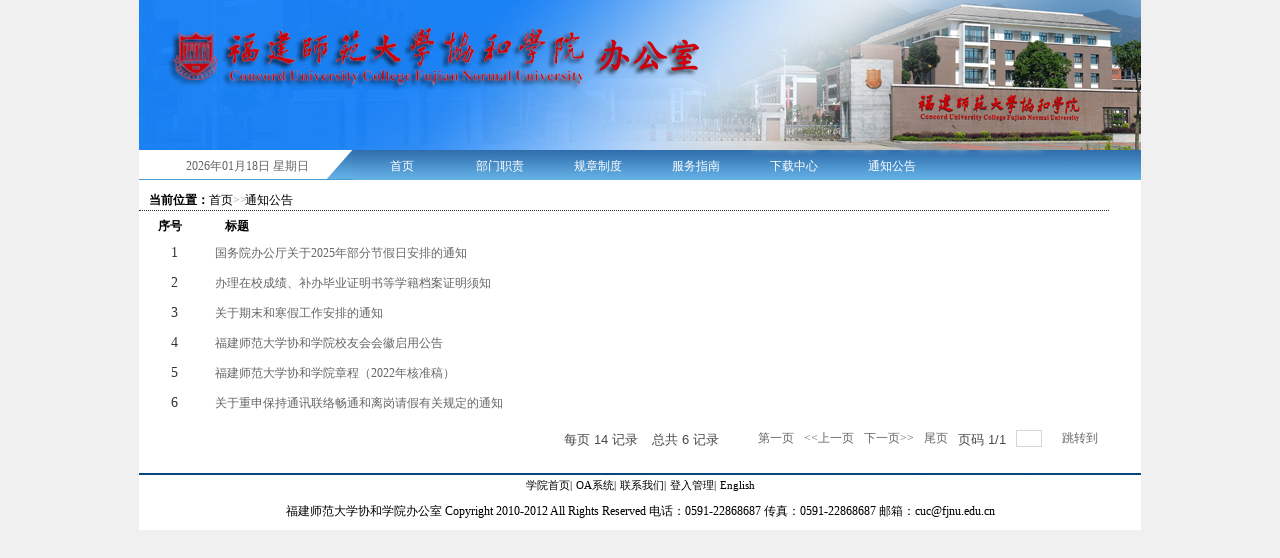

--- FILE ---
content_type: text/html
request_url: https://cuc.fjnu.edu.cn/bgs/585/list.htm
body_size: 11810
content:
<!DOCTYPE html PUBLIC "-//W3C//DTD XHTML 1.0 Transitional//EN" "http://www.w3.org/TR/xhtml1/DTD/xhtml1-transitional.dtd">
<html xmlns="http://www.w3.org/1999/xhtml"  class="webplus-list"  >

<head>
    <meta http-equiv="Content-Type" content="text/html; charset=utf-8" />
    <title>通知公告</title>
    
<link type="text/css" href="/_css/_system/system.css" rel="stylesheet"/>
<link type="text/css" href="/_js/_portletPlugs/sudyNavi/css/sudyNav.css" rel="stylesheet" />
<link type="text/css" href="/_js/_portletPlugs/simpleNews/css/simplenews.css" rel="stylesheet" />

<script language="javascript" src="/_js/sudy-jquery-autoload.js" jquery-src="/_js/jquery-2.x.min.js" sudy-wp-context="" sudy-wp-siteId="13"></script>
<script language="javascript" src="/_js/jquery-migrate.min.js"></script>
<script language="javascript" src="/_js2/loadStyle.js" sys-path="/_upload/site/1/style/1/1.css"  site-path="/_upload/site/00/0d/13/style/22/22.css" ></script>
<script language="javascript" src="/_js2/grayscale.js"   ></script>
<script language="javascript" src="/_js/jquery.sudy.wp.visitcount.js"></script>
<script type="text/javascript" src="/_js/_portletPlugs/sudyNavi/jquery.sudyNav.js"></script>
<script type="text/javascript" src="/_js/_portletPlugs/dateTime/moment.js"></script>
<script type="text/javascript" src="/_js/_portletPlugs/dateTime/moment-with-locales.js"></script>
<script type="text/javascript" src="/_js/_portletPlugs/dateTime/jquery.wp.dateTime.js"></script>
<link href="/_upload/tpl/00/26/38/template38/htmlRes/css.css" rel="stylesheet" />
    
    <script charset="utf-8" src="/_upload/tpl/00/26/38/template38/htmlRes/datestring.js" type="text/javascript"></script>
    <script type="text/javascript" src="/_upload/tpl/00/26/38/template38/extends/extends.js"></script>
    <link href="/_upload/tpl/00/26/38/template38/favicon.ico" type="image/x-icon" rel="shortcut icon">
</head>



<body class="list">

    <div id="top">
        <img src="/_upload/tpl/00/26/38/template38/htmlRes/top_bg.jpg">
        <div class="sitelogo" frag="窗口01" portletmode="simpleSiteAttri">
            <a href="/bgs/main.htm" title="返回办公室首页"></a>
        </div>
    </div>
    <div id="nav">
        <div class="date" frag="窗口2">
            <script> $(document).ready(function() {
   $('#localDTWw2').dateTimeFun({
       dateTimeFormat: "YYYY年MM月DD日 dddd",
       lang:"zh_CN"
    });
 });
</script> <div id="localDTWw2"></div>

        </div>
        <div class="channelmain nav wp-navi">
            <div class="wp-panel">
                <div class="wp-window" frag="窗口3">
                    
                        
                        <ul class="wp-menu clearfix channel">
                            
                            <li class="menu-item i1"><a class="menu-link" href="http://cuc.fjnu.edu.cn/bgs/main.htm" target="_self">首页</a>
                                
                            </li>
                            
                            <li class="menu-item i2"><a class="menu-link" href="/bgs/581/list.htm" target="_self">部门职责</a>
                                
                            </li>
                            
                            <li class="menu-item i3"><a class="menu-link" href="/bgs/582/list.htm" target="_self">规章制度</a>
                                
                            </li>
                            
                            <li class="menu-item i4"><a class="menu-link" href="/bgs/583/list.htm" target="_self">服务指南</a>
                                
                            </li>
                            
                            <li class="menu-item i5"><a class="menu-link" href="/bgs/584/list.htm" target="_self">下载中心</a>
                                
                            </li>
                            
                            <li class="menu-item i6"><a class="menu-link" href="/bgs/585/list.htm" target="_self">通知公告</a>
                                
                            </li>
                            
                        </ul>
                        
                    
                </div>
            </div>
        </div>
        <!--channelmain-->
    </div>
    <!--nav-->
    <div class="lm">
        <div class="lm_left">

            <div class="lmtitle" style="border-bottom:1px #333 dotted" frag="窗口5" portletmode="simpleColumnAttri">
                
                    <div class="lmleft">当前位置：</div>
                    <div class="lmright"><a href="/bgs/main.htm" target="_self">首页</a><span class='possplit'>&nbsp;&nbsp;</span><a href="/bgs/585/list.htm" target="_self">通知公告</a></div>
                
            </div>

            <div class="lm_content">
                <table width="948" border="0" align="center" style="font-size:12px;    line-height: 20px;">
                    <td width="59" style="font-weight:bold" align="left">序号</td>
                    <td width="879" style="font-weight:bold;    padding-left: 7px;">标题</td>
                    <!--    <td width="70" 	style="font-weight:bold">时间</td> -->

                </table>

                <div class="col_news_con" style=" margin-left:30px;color:#333;font-family:宋体; font-size:14px;width: 934px;" frag="窗口6" portletmode="simpleList">
                    <div style="line-height:26px;width: 930px;margin: 0 auto;">
                        
                            <ul class="news_list list2">
                                
                                <li class="news n1 clearfix">
                                    <span class="no">1</span>
                                    <span class="news_title"><a href="/bgs/2023/1026/c585a26657/page.htm">国务院办公厅关于2025年部分节假日安排的通知</a></span>
                                </li>
                                
                                <li class="news n2 clearfix">
                                    <span class="no">2</span>
                                    <span class="news_title"><a href="/bgs/2025/0321/c585a35436/page.htm">办理在校成绩、补办毕业证明书等学籍档案证明须知</a></span>
                                </li>
                                
                                <li class="news n3 clearfix">
                                    <span class="no">3</span>
                                    <span class="news_title"><a href="/bgs/2025/0102/c585a34558/page.htm">关于期末和寒假工作安排的通知</a></span>
                                </li>
                                
                                <li class="news n4 clearfix">
                                    <span class="no">4</span>
                                    <span class="news_title"><a href="/bgs/2024/1028/c585a32805/page.htm">福建师范大学协和学院校友会会徽启用公告</a></span>
                                </li>
                                
                                <li class="news n5 clearfix">
                                    <span class="no">5</span>
                                    <span class="news_title"><a href="/bgs/2023/0404/c585a23123/page.htm">福建师范大学协和学院章程（2022年核准稿）</a></span>
                                </li>
                                
                                <li class="news n6 clearfix">
                                    <span class="no">6</span>
                                    <span class="news_title"><a href="/bgs/2018/0306/c585a5730/page.htm">关于重申保持通讯联络畅通和离岗请假有关规定的通知</a></span>
                                </li>
                                
                            </ul>
                        
 <div id="wp_paging_w6"> 
<ul class="wp_paging clearfix"> 
     <li class="pages_count"> 
         <span class="per_page">每页&nbsp;<em class="per_count">14</em>&nbsp;记录&nbsp;</span> 
         <span class="all_count">总共&nbsp;<em class="all_count">6</em>&nbsp;记录&nbsp;</span> 
     </li> 
     <li class="page_nav"> 
         <a class="first" href="javascript:void(0);" target="_self"><span>第一页</span></a> 
         <a class="prev" href="javascript:void(0);" target="_self"><span>&lt;&lt;上一页</span></a> 
         <a class="next" href="javascript:void(0);" target="_self"><span>下一页&gt;&gt;</span></a> 
         <a class="last" href="javascript:void(0);" target="_self"><span>尾页</span></a> 
     </li> 
     <li class="page_jump"> 
         <span class="pages">页码&nbsp;<em class="curr_page">1</em>/<em class="all_pages">1</em></span> 
         <span><input class="pageNum" type="text" /><input type="hidden" class="currPageURL" value=""></span></span> 
         <span><a class="pagingJump" href="javascript:void(0);" target="_self">跳转到&nbsp;</a></span> 
     </li> 
</ul> 
</div> 
<script type="text/javascript"> 
     $().ready(function() { 
         $("#wp_paging_w6 .pagingJump").click(function() { 
             var pageNum = $("#wp_paging_w6 .pageNum").val(); 
             if (pageNum === "") { alert('请输入页码！'); return; } 
             if (isNaN(pageNum) || pageNum <= 0 || pageNum > 1) { alert('请输入正确页码！'); return; } 
             var reg = new RegExp("/list", "g"); 
             var url = "/bgs/585/list.htm"; 
             window.location.href = url.replace(reg, "/list" + pageNum); 
         }); 
     }); 
</script> 

                    </div>
                </div>
            </div>
        </div>
    </div>
    <div style="clear:both"></div>
    <div class="bottom_bg">
        <div class="bottom_pic"></div>
        <div class="bottom_nav" frag="窗口80">
                            <ul class="news_list clearfix">
                    
                    <li class="news n1 clearfix">
                        <a href="http://cuc.fjnu.edu.cn/">学院首页<span>|</span></a>
                    </li>
                    
                    <li class="news n2 clearfix">
                        <a href="#">OA系统<span>|</span></a>
                    </li>
                    
                    <li class="news n3 clearfix">
                        <a href="#">联系我们<span>|</span></a>
                    </li>
                    
                    <li class="news n4 clearfix">
                        <a href="#">登入管理<span>|</span></a>
                    </li>
                    
                    <li class="news n5 clearfix">
                        <a href="#">English<span>|</span></a>
                    </li>
                    
                </ul>
            
        </div>
        <!--bottom_nav-->
        <div class="foot" frag="窗口90" portletmode="simpleSiteAttri">
            <p>福建师范大学协和学院办公室 Copyright 2010-2012 All Rights Reserved 电话：0591-22868687 传真：0591-22868687 邮箱：cuc@fjnu.edu.cn</p>
        </div>

    </div>
    <!--bottom_bg-->


</body>
<!--<script>
var _hmt = _hmt || [];
(function() {
  var hm = document.createElement("script");
  hm.src = "https://hm.baidu.com/hm.js?d642984c6a08c6800575bba95edc5720";
  var s = document.getElementsByTagName("script")[0]; 
  s.parentNode.insertBefore(hm, s);
})();
</script>-->
<script type="text/javascript" src="/_upload/tpl/00/26/38/template38/js/comcus.js"></script>

</html>
 <img src="/_visitcount?siteId=13&type=2&columnId=585" style="display:none" width="0" height="0"/>

--- FILE ---
content_type: text/css
request_url: https://cuc.fjnu.edu.cn/_upload/tpl/00/26/38/template38/htmlRes/css.css
body_size: 6876
content:
@charset "utf-8";
/* CSS Document */


body,ul,p,h1,h2,h3,h4,dl,dd,form,input,textarea,select{padding:0;margin:0;}
/*li{list-style:circle;}*/
img{border:none;}
/*li{list-style:none;}*/
a{text-decoration:none;}
a:hover{text-decoration:none;}
a:link { color:#666; text-decoration: none;font-size:12px; font-family:"宋体";} 
a:visited {color:#666;text-decoration: none;font-size:12px; font-family:"宋体";} 
a:hover{color: #7c9823;text-decoration:none;font-size:12px; font-family:"宋体";} 
a:active {color:#666;text-decoration: none;font-size:12px; font-family:"宋体";} 
#nav li{ list-style:none;     text-align: center;}
.post-12 li{ list-style:none; }
.post-21 li{ list-style:none;/*padding:1px 0 */}
.post-22 li{ list-style:none;/*padding:1px 0 */}
.bottom_nav li{ list-style:none;     display: inline-block;}
.bottom_nav li.n5 span{display:none}
.page { font-size:12px; padding-bottom:20px}

body{ background:#F0F0F0; }

#top{ margin:0 auto; width:1002px;height:150px;position: relative;}
.sitelogo a {
    width: 535px;
    height: 125px;
    position: absolute;
    top: 0;
    left: 28px;
}
#nav{position:relative;width:1002px; height:30px;margin:0 auto;}

#nav .date{position:absolute;top:0;left:0;background:url(css_res/index_r2_c11.jpg) no-repeat 0 -1px;;width:216px;height:31px; text-align:center; line-height:32px;font-family:"宋体";font-size:12px; color:#666}

#nav .channel {position:absolute;top:0;right:0;background:url(css_res/index_r2_c2.jpg);width:788px;height:30px;}
#nav .channel a{float:left;color:#FFF;font-family:"宋体";font-size:12px;line-height:32px;padding:0 25px;width:48px;height:30px;display:block;}
#nav .channel a:hover{background:url(css_res/navBg2.jpg) repeat-x;}
#nav span{float:left; text-align:center}
#nav .channel span{}


.center{position:relative;width:1002px; height:548px;margin:0 auto; background:#FFF;}
.center .pic{position:absolute;left:7px;top:6px; padding:8px 7px 20px 7px;width:270px; height:180px; border:#666 solid 1px; }
.picture{}


.center .trend a{display:block;margin-bottom:4px;margin-top:4px;}
.center .trend a:hover{
}
.center .trend{position:absolute;left:298px;top:6px; }
.trend .trend_title{position:absolute;left:4px;background:url(css_res/trend.jpg) no-repeat;width:442px;height:24px; }

.trend_table{position:absolute;left:6px;top:26px;}


.center .announce{position:absolute;left:762px;top:2px;background: url(css_res/announce.jpg) no-repeat;width:240px;height:272px;	
}
.center .announce a{display:block; margin-top:10px;margin-left:0px;}


.marquee{ margin-top:24px;}

.first {
                list-style: none;
                list-style-image: url("css_res/dot.jpg");
                padding-left: 25px;
            }

.center .study a{display:block; margin-bottom:4px;margin-top:4px;}
.center .study a:hover{
 }
.center .study {position:absolute;left:8px;top:230px;}
.study .study_title{position:absolute;left:4px;top:28px;background: url(css_res/study.jpg) no-repeat;width:460px;height:24px; }


.study_table{position:absolute;left:0px;top:52px;}


.center .stone a{display:block; margin-bottom:4px; margin-top:2px;}
.center .stone a:hover{
 
	 }
.center .stone {position:absolute;left:242px;top:230px;}
.stone .stone_title{position:absolute;left:240px;top:28px;background:url(css_res/stone.jpg) no-repeat; width:514px;height:26px;  }
.stone_table{ position:absolute;left:240px;top:52px;}


.center .friend {position:absolute;left:8px;top:550px; width:100%; height:140px; }
.friend_title{float:left;background:url(css_res/friend_link.jpg) no-repeat;width:98%;height:26px;list-style:none;}
.friend .friend_content{float:left;width:100px; height:38px;list-style:none; margin:2px; margin-top:2px; }
.friend_ul{}

.bottom_bg{margin:0 auto; width:1002px; background:#fff}
.bottom_pic{ background:url(css_res/bottom_line.jpg) no-repeat; width:1002px; height:2px;}
.bottom_bg p{display:block;font-family:"宋体";font-size:12px; color:#000;margin:0 auto; text-align:center; padding-bottom:10px;}

.bottom_nav{text-align:center;margin-bottom:10px;}
.bottom_nav a{font-family:"宋体";font-size:11px;color:#000;}
.bottom_nav span{font-family:"宋体";font-size:11px;color:#000;}
.bottom_nav a:hover{color:#F00;}







.lm{width:1002px;margin:0 auto; background:#FFF!important; }
.lm_left{ float:left; background:#fff;width:1002px;  list-style:none;}

.lmtitle{float:left;margin:0 auto;width:970px; height:20px;padding-top:10px; text-align:center;list-style:none;}

.lmleft { float:left;margin-left:10px;height:20px;font-family:"宋体";font-size:12px; font-weight:bold; color:#000; text-align:center; line-height:20px;list-style:none;  }

.lmright { float:left; height:20px;font-family:"宋体";font-size:12px; color:#999;text-align:center;line-height:20px;list-style:none;}
.lmright a{color:#000}
.lm_content{margin-top:4px;list-style:none; margin-bottom:20px; float:left; width:984px;   }


.wp-menu .menu-item {display: inline-block; float: left; position: relative;}
#nav  .sub-menu {display: none;position: absolute;left: 0;top: 30px;min-width: 146px;z-index: 100;background:#fff;}
#nav .sub-menu .sub-item { position: relative; white-space: nowrap; vertical-align: top; _zoom:1;}
#nav .sub-menu .sub-item a {display: block;color: #000;height: 40px;line-height: 40px;padding: 0 17px;font-size: 14px;background:none;}
#nav .sub-menu .sub-item.hover> a,
#nav .sub-menu .sub-item a:hover{ color: #fff; background-color:#1384e2; display: block; }
#nav .sub-menu .sub-menu { left: 100%; top:0px; z-index: 200; background:#fff;}
 



.content{width:1002px;margin:6px auto; background:#FFF; }

.content_title{margin:0 auto;width:970px; height:20px;padding-top:10px; text-align:center;list-style:none;}

.content_title_left {float:left;margin-left:10px;height:20px;font-family:"宋体";font-size:12px; font-weight:bold; color:#000; text-align:center; line-height:20px;list-style:none;  }

.content_title_right {float:left; height:20px;font-family:"宋体";font-size:12px; color:#999;text-align:center;line-height:20px;list-style:none;}
.content_title_right a{color:#000}
.content_text{ margin:0 auto; line-height:26px;font-family:"宋体";font-size:18px;color:#000; margin-top:6px; padding-bottom:40px;}

.wp_artfuns .wp_art_adjoin {
    font-size: 12px;
    font-family: "宋体";
    line-height: 26px;
    color: #666;margin-left: 20px;
}
.return span{ font-family:宋体; font-size:12px; color:#000}
body.list .col_news_con ul{padding:2px 0 0}
body.list .col_news_con li{list-style:none;    line-height: 27px;margin-bottom:2px}
body.list .col_news_con li .no{width:40px;    display: inline-block;}
.entry{width:86%;margin:0 auto}
.possplit{background:none;    text-indent: 0px;width: 12px;}
.arti_title{       line-height: 28px; width: 663px;    margin-bottom: 2px;}
.arti_metas{  line-height: 28px;}
.arti_tt{padding:2px 0}

--- FILE ---
content_type: application/javascript
request_url: https://cuc.fjnu.edu.cn/_upload/tpl/00/26/38/template38/htmlRes/datestring.js
body_size: 8967
content:
function RunGLNL(isTraditional){
var today=new Date();
//var d=new Array("星期日","星期一","星期二","星期三","星期四","星期五","星期六");
var d=new Array(decodeURIComponent("%E6%98%9F%E6%9C%9F%E6%97%A5"),decodeURIComponent("%E6%98%9F%E6%9C%9F%E4%B8%80"),decodeURIComponent("%E6%98%9F%E6%9C%9F%E4%BA%8C"),decodeURIComponent("%E6%98%9F%E6%9C%9F%E4%B8%89"),decodeURIComponent("%E6%98%9F%E6%9C%9F%E5%9B%9B"),decodeURIComponent("%E6%98%9F%E6%9C%9F%E4%BA%94"),decodeURIComponent("%E6%98%9F%E6%9C%9F%E5%85%AD"));
//var DDDD=(today.getFullYear()<100 ? today.getFullYear()+1900:today.getFullYear())+"年"+(today.getMonth()+1)+"月"+today.getDate()+"日";
var DDDD=(today.getFullYear()<100 ? today.getFullYear()+1900:today.getFullYear())+decodeURIComponent("%E5%B9%B4")+(today.getMonth()+1)+decodeURIComponent("%E6%9C%88")+today.getDate()+decodeURIComponent("%E6%97%A5");
DDDD = DDDD + " " + d[today.getDay()];
if (isTraditional)
{
DDDD = DDDD+ " " + (CnDateofDateStr(today));
}
document.write(DDDD);
}
function DaysNumberofDate(DateGL){
return parseInt((Date.parse(DateGL)-Date.parse(DateGL.getFullYear()+"/1/1"))/86400000)+1;
}
function CnDateofDate(DateGL){
var CnData=new Array(
0x16,0x2a,0xda,0x00,0x83,0x49,0xb6,0x05,0x0e,0x64,0xbb,0x00,0x19,0xb2,0x5b,0x00,
0x87,0x6a,0x57,0x04,0x12,0x75,0x2b,0x00,0x1d,0xb6,0x95,0x00,0x8a,0xad,0x55,0x02,
0x15,0x55,0xaa,0x00,0x82,0x55,0x6c,0x07,0x0d,0xc9,0x76,0x00,0x17,0x64,0xb7,0x00,
0x86,0xe4,0xae,0x05,0x11,0xea,0x56,0x00,0x1b,0x6d,0x2a,0x00,0x88,0x5a,0xaa,0x04,
0x14,0xad,0x55,0x00,0x81,0xaa,0xd5,0x09,0x0b,0x52,0xea,0x00,0x16,0xa9,0x6d,0x00,
0x84,0xa9,0x5d,0x06,0x0f,0xd4,0xae,0x00,0x1a,0xea,0x4d,0x00,0x87,0xba,0x55,0x04
);
var CnMonth=new Array();
var CnMonthDays=new Array();
var CnBeginDay;
var LeapMonth;
var Bytes=new Array();
var I;
var CnMonthData;
var DaysCount;
var CnDaysCount;
var ResultMonth;
var ResultDay;
var yyyy=DateGL.getFullYear();
var mm=DateGL.getMonth()+1;
var dd=DateGL.getDate();
if(yyyy<100) yyyy+=1900;
  if ((yyyy < 1997) || (yyyy > 2020)){
    return 0;
    }
  Bytes[0] = CnData[(yyyy - 1997) * 4];
  Bytes[1] = CnData[(yyyy - 1997) * 4 + 1];
  Bytes[2] = CnData[(yyyy - 1997) * 4 + 2];
  Bytes[3] = CnData[(yyyy - 1997) * 4 + 3];
  if ((Bytes[0] & 0x80) != 0) {CnMonth[0] = 12;}
  else {CnMonth[0] = 11;}
  CnBeginDay = (Bytes[0] & 0x7f);
  CnMonthData = Bytes[1];
  CnMonthData = CnMonthData << 8;
  CnMonthData = CnMonthData | Bytes[2];
  LeapMonth = Bytes[3];
for (I=15;I>=0;I--){
    CnMonthDays[15 - I] = 29;
    if (((1 << I) & CnMonthData) != 0 ){
      CnMonthDays[15 - I]++;}
    if (CnMonth[15 - I] == LeapMonth ){
      CnMonth[15 - I + 1] = - LeapMonth;}
    else{
      if (CnMonth[15 - I] < 0 ){CnMonth[15 - I + 1] = - CnMonth[15 - I] + 1;}
      else {CnMonth[15 - I + 1] = CnMonth[15 - I] + 1;}
      if (CnMonth[15 - I + 1] > 12 ){ CnMonth[15 - I + 1] = 1;}
    }
  }
  DaysCount = DaysNumberofDate(DateGL) - 1;
  if (DaysCount <= (CnMonthDays[0] - CnBeginDay)){
    if ((yyyy > 1901) && (CnDateofDate(new Date((yyyy - 1)+"/12/31")) < 0)){
      ResultMonth = - CnMonth[0];}
    else {ResultMonth = CnMonth[0];}
    ResultDay = CnBeginDay + DaysCount;
  }
  else{
    CnDaysCount = CnMonthDays[0] - CnBeginDay;
    I = 1;
    while ((CnDaysCount < DaysCount) && (CnDaysCount + CnMonthDays[I] < DaysCount)){
      CnDaysCount+= CnMonthDays[I];
      I++;
    }
    ResultMonth = CnMonth[I];
    ResultDay = DaysCount - CnDaysCount;
  }
  if (ResultMonth > 0){
    return ResultMonth * 100 + ResultDay;}
  else{return ResultMonth * 100 - ResultDay;}
}
function CnYearofDate(DateGL){
var YYYY=DateGL.getFullYear();
var MM=DateGL.getMonth()+1;
var CnMM=parseInt(Math.abs(CnDateofDate(DateGL))/100);
if(YYYY<100) YYYY+=1900;
if(CnMM>MM) YYYY--;
YYYY-=1864;
//return CnEra(YYYY)+"年";
return CnEra(YYYY)+decodeURIComponent("%E5%B9%B4");
}
function CnMonthofDate(DateGL){
//var  CnMonthStr=new Array("零","正","二","三","四","五","六","七","八","九","十","冬","腊");
var  CnMonthStr=new Array(decodeURIComponent("%E9%9B%B6"),decodeURIComponent("%E6%AD%A3"),decodeURIComponent("%E4%BA%8C"),decodeURIComponent("%E4%B8%89"),decodeURIComponent("%E5%9B%9B"),decodeURIComponent("%E4%BA%94"),decodeURIComponent("%E5%85%AD"),decodeURIComponent("%E4%B8%83"),decodeURIComponent("%E5%85%AB"),decodeURIComponent("%E4%B9%9D"),decodeURIComponent("%E5%8D%81"),decodeURIComponent("%E5%86%AC"),decodeURIComponent("%E8%85%8A"));
var  Month;
  Month = parseInt(CnDateofDate(DateGL)/100);
  //if (Month < 0){return "闰" + CnMonthStr[-Month] + "月";}
  if (Month < 0){return decodeURIComponent("%E9%97%B0") + CnMonthStr[-Month] + decodeURIComponent("%E6%9C%88");}
  else{return CnMonthStr[Month] + decodeURIComponent("%E6%9C%88");}
}
function CnDayofDate(DateGL){
/*var CnDayStr=new Array("零",

    "初一", "初二", "初三", "初四", "初五",
    "初六", "初七", "初八", "初九", "初十",
    "十一", "十二", "十三", "十四", "十五",
    "十六", "十七", "十八", "十九", "二十",
    "廿一", "廿二", "廿三", "廿四", "廿五",
    "廿六", "廿七", "廿八", "廿九", "三十");*/
var CnDayStr=new Array(decodeURIComponent("%E9%9B%B6"),
    decodeURIComponent("%E5%88%9D%E4%B8%80"), decodeURIComponent("%E5%88%9D%E4%BA%8C"), decodeURIComponent("%E5%88%9D%E4%B8%89"), decodeURIComponent("%E5%88%9D%E5%9B%9B"), decodeURIComponent("%E5%88%9D%E4%BA%94"),
    decodeURIComponent("%E5%88%9D%E5%85%AD"), decodeURIComponent("%E5%88%9D%E4%B8%83"), decodeURIComponent("%E5%88%9D%E5%85%AB"), decodeURIComponent("%E5%88%9D%E4%B9%9D"), decodeURIComponent("%E5%88%9D%E5%8D%81"),
    decodeURIComponent("%E5%8D%81%E4%B8%80"), decodeURIComponent("%E5%8D%81%E4%BA%8C"), decodeURIComponent("%E5%8D%81%E4%B8%89"), decodeURIComponent("%E5%8D%81%E5%9B%9B"), decodeURIComponent("%E5%8D%81%E4%BA%94"),
    decodeURIComponent("%E5%8D%81%E5%85%AD"), decodeURIComponent("%E5%8D%81%E4%B8%83"), decodeURIComponent("%E5%8D%81%E5%85%AB"), decodeURIComponent("%E5%8D%81%E4%B9%9D"),decodeURIComponent( "%E4%BA%8C%E5%8D%81"),
    decodeURIComponent("%E5%BB%BF%E4%B8%80"), decodeURIComponent("%E5%BB%BF%E4%BA%8C"), decodeURIComponent("%E5%BB%BF%E4%B8%89"), decodeURIComponent("%E5%BB%BF%E5%9B%9B"), decodeURIComponent("%E5%BB%BF%E4%BA%94"),
    decodeURIComponent("%E5%BB%BF%E5%85%AD"), decodeURIComponent("%E5%BB%BF%E4%B8%83"), decodeURIComponent("%E5%BB%BF%E5%85%AB"), decodeURIComponent("%E5%BB%BF%E4%B9%9D"), decodeURIComponent("%E4%B8%89%E5%8D%81"));
var Day;
  Day = (Math.abs(CnDateofDate(DateGL)))%100;
  return CnDayStr[Day];
}
function DaysNumberofMonth(DateGL){
var MM1=DateGL.getFullYear();
    MM1<100 ? MM1+=1900:MM1;
var MM2=MM1;
    MM1+="/"+(DateGL.getMonth()+1);
    MM2+="/"+(DateGL.getMonth()+2);
    MM1+="/1";
    MM2+="/1";
return parseInt((Date.parse(MM2)-Date.parse(MM1))/86400000);
}
function CnEra(YYYY){
//var Tiangan=new Array("甲","乙","丙","丁","戊","己","庚","辛","壬","癸");
var Tiangan=new Array(decodeURIComponent("%E7%94%B2"),decodeURIComponent("%E4%B9%99"),decodeURIComponent("%E4%B8%99"),decodeURIComponent("%E4%B8%81"),decodeURIComponent("%E6%88%8A"),decodeURIComponent("%E5%B7%B1"),decodeURIComponent("%E5%BA%9A"),decodeURIComponent("%E8%BE%9B"),decodeURIComponent("%E5%A3%AC"),decodeURIComponent("%E7%99%B8"));
//var Dizhi=new Array("子(鼠)","丑(牛)","寅(虎)","卯(兔)","辰(龙)","巳(蛇)",
                    //"午(马)","未(羊)","申(猴)","酉(鸡)","戌(狗)","亥(猪)");
//var Dizhi=new Array("子","丑","寅","卯","辰","巳","午","未","申","酉","戌","亥");
var Dizhi=new Array(decodeURIComponent("%E5%AD%90"),decodeURIComponent("%E4%B8%91"),decodeURIComponent("%E5%AF%85"),decodeURIComponent("%E5%8D%AF"),decodeURIComponent("%E8%BE%B0"),decodeURIComponent("%E5%B7%B3"),decodeURIComponent("%E5%8D%88"),decodeURIComponent("%E6%9C%AA"),decodeURIComponent("%E7%94%B3"),decodeURIComponent("%E9%85%89"),decodeURIComponent("%E6%88%8C"),decodeURIComponent("%E4%BA%A5"));
return Tiangan[YYYY%10]+Dizhi[YYYY%12];
}
function CnDateofDateStr(DateGL){
//  if(CnMonthofDate(DateGL)=="零月") return "　请调整您的计算机日期!";
  if(CnMonthofDate(DateGL)==decodeURIComponent("%E9%9B%B6%E6%9C%88")) return decodeURIComponent("%E3%80%80%E8%AF%B7%E8%B0%83%E6%95%B4%E6%82%A8%E7%9A%84%E8%AE%A1%E7%AE%97%E6%9C%BA%E6%97%A5%E6%9C%9F!");
  //else return "农历"+CnYearofDate(DateGL)+ " " + CnMonthofDate(DateGL) + CnDayofDate(DateGL);
  else return decodeURIComponent("%E5%86%9C%E5%8E%86")+CnYearofDate(DateGL)+ " " + CnMonthofDate(DateGL) + CnDayofDate(DateGL);
}


function CurentTime(){ 
    var now = new Date(); 
    var hh = now.getHours(); 
    var mm = now.getMinutes(); 
    var ss = now.getTime() % 60000; 
    ss = (ss - (ss % 1000)) / 1000; 
    var clock = hh+':'; 
    if (mm < 10) clock += '0'; 
    clock += mm+':'; 
    if (ss < 10) clock += '0'; 
    clock += ss; 
    return(clock); 
} 

--- FILE ---
content_type: application/javascript
request_url: https://cuc.fjnu.edu.cn/_js/_portletPlugs/dateTime/jquery.wp.dateTime.js
body_size: 655
content:
/**
 * 主要为了实现文章收藏
 * add by hjgu
 */
var defaults;
(function($) {
    $.fn.dateTimeFun = function(options) {
        defaults = {
            dateTimeFormat: 'dddd YYYY年MM月DD日 HH:mm:ss',
            lang: 'zh-cn' //中文
        }, $this = $(this);

        var options = $.extend(defaults, options);
        this.each(function() {
            dateTimeTick();
        });
    };
})(jQuery);
/**
 * 日期时间
 * @returns {undefined}
 */
function dateTimeTick() {
    moment.locale(defaults.lang);//语言设置
     // console.log(moment.locale());
    var weekDateTime = moment().format(defaults.dateTimeFormat);//格式化
    $($this.selector).html(weekDateTime);
    window.setTimeout("dateTimeTick()", 1000);
}

